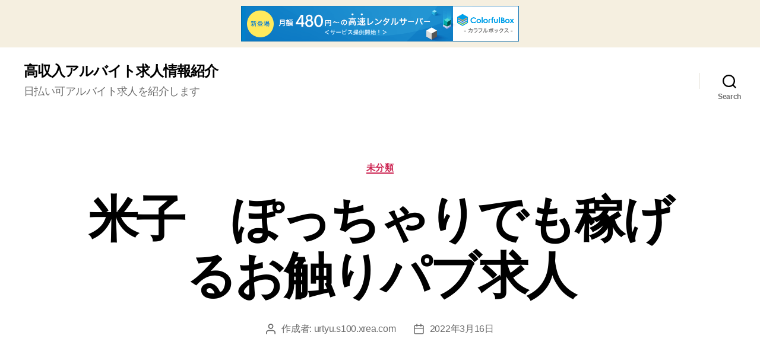

--- FILE ---
content_type: text/html; charset=UTF-8
request_url: http://urtyu.s100.xrea.com/?p=952
body_size: 12466
content:
<!DOCTYPE html>

<html class="no-js" lang="ja">

	<head>

		<meta charset="UTF-8">
		<meta name="viewport" content="width=device-width, initial-scale=1.0" >

		<link rel="profile" href="https://gmpg.org/xfn/11">

		<title>米子　ぽっちゃりでも稼げるお触りパブ求人 &#8211; 高収入アルバイト求人情報紹介</title>
<meta name='robots' content='max-image-preview:large' />
<link rel="alternate" type="application/rss+xml" title="高収入アルバイト求人情報紹介 &raquo; フィード" href="http://urtyu.s100.xrea.com/?feed=rss2" />
<link rel="alternate" type="application/rss+xml" title="高収入アルバイト求人情報紹介 &raquo; コメントフィード" href="http://urtyu.s100.xrea.com/?feed=comments-rss2" />
<script>
window._wpemojiSettings = {"baseUrl":"https:\/\/s.w.org\/images\/core\/emoji\/15.0.3\/72x72\/","ext":".png","svgUrl":"https:\/\/s.w.org\/images\/core\/emoji\/15.0.3\/svg\/","svgExt":".svg","source":{"concatemoji":"http:\/\/urtyu.s100.xrea.com\/wp-includes\/js\/wp-emoji-release.min.js?ver=6.5.7"}};
/*! This file is auto-generated */
!function(i,n){var o,s,e;function c(e){try{var t={supportTests:e,timestamp:(new Date).valueOf()};sessionStorage.setItem(o,JSON.stringify(t))}catch(e){}}function p(e,t,n){e.clearRect(0,0,e.canvas.width,e.canvas.height),e.fillText(t,0,0);var t=new Uint32Array(e.getImageData(0,0,e.canvas.width,e.canvas.height).data),r=(e.clearRect(0,0,e.canvas.width,e.canvas.height),e.fillText(n,0,0),new Uint32Array(e.getImageData(0,0,e.canvas.width,e.canvas.height).data));return t.every(function(e,t){return e===r[t]})}function u(e,t,n){switch(t){case"flag":return n(e,"\ud83c\udff3\ufe0f\u200d\u26a7\ufe0f","\ud83c\udff3\ufe0f\u200b\u26a7\ufe0f")?!1:!n(e,"\ud83c\uddfa\ud83c\uddf3","\ud83c\uddfa\u200b\ud83c\uddf3")&&!n(e,"\ud83c\udff4\udb40\udc67\udb40\udc62\udb40\udc65\udb40\udc6e\udb40\udc67\udb40\udc7f","\ud83c\udff4\u200b\udb40\udc67\u200b\udb40\udc62\u200b\udb40\udc65\u200b\udb40\udc6e\u200b\udb40\udc67\u200b\udb40\udc7f");case"emoji":return!n(e,"\ud83d\udc26\u200d\u2b1b","\ud83d\udc26\u200b\u2b1b")}return!1}function f(e,t,n){var r="undefined"!=typeof WorkerGlobalScope&&self instanceof WorkerGlobalScope?new OffscreenCanvas(300,150):i.createElement("canvas"),a=r.getContext("2d",{willReadFrequently:!0}),o=(a.textBaseline="top",a.font="600 32px Arial",{});return e.forEach(function(e){o[e]=t(a,e,n)}),o}function t(e){var t=i.createElement("script");t.src=e,t.defer=!0,i.head.appendChild(t)}"undefined"!=typeof Promise&&(o="wpEmojiSettingsSupports",s=["flag","emoji"],n.supports={everything:!0,everythingExceptFlag:!0},e=new Promise(function(e){i.addEventListener("DOMContentLoaded",e,{once:!0})}),new Promise(function(t){var n=function(){try{var e=JSON.parse(sessionStorage.getItem(o));if("object"==typeof e&&"number"==typeof e.timestamp&&(new Date).valueOf()<e.timestamp+604800&&"object"==typeof e.supportTests)return e.supportTests}catch(e){}return null}();if(!n){if("undefined"!=typeof Worker&&"undefined"!=typeof OffscreenCanvas&&"undefined"!=typeof URL&&URL.createObjectURL&&"undefined"!=typeof Blob)try{var e="postMessage("+f.toString()+"("+[JSON.stringify(s),u.toString(),p.toString()].join(",")+"));",r=new Blob([e],{type:"text/javascript"}),a=new Worker(URL.createObjectURL(r),{name:"wpTestEmojiSupports"});return void(a.onmessage=function(e){c(n=e.data),a.terminate(),t(n)})}catch(e){}c(n=f(s,u,p))}t(n)}).then(function(e){for(var t in e)n.supports[t]=e[t],n.supports.everything=n.supports.everything&&n.supports[t],"flag"!==t&&(n.supports.everythingExceptFlag=n.supports.everythingExceptFlag&&n.supports[t]);n.supports.everythingExceptFlag=n.supports.everythingExceptFlag&&!n.supports.flag,n.DOMReady=!1,n.readyCallback=function(){n.DOMReady=!0}}).then(function(){return e}).then(function(){var e;n.supports.everything||(n.readyCallback(),(e=n.source||{}).concatemoji?t(e.concatemoji):e.wpemoji&&e.twemoji&&(t(e.twemoji),t(e.wpemoji)))}))}((window,document),window._wpemojiSettings);
</script>
<style id='wp-emoji-styles-inline-css'>

	img.wp-smiley, img.emoji {
		display: inline !important;
		border: none !important;
		box-shadow: none !important;
		height: 1em !important;
		width: 1em !important;
		margin: 0 0.07em !important;
		vertical-align: -0.1em !important;
		background: none !important;
		padding: 0 !important;
	}
</style>
<link rel='stylesheet' id='wp-block-library-css' href='http://urtyu.s100.xrea.com/wp-includes/css/dist/block-library/style.min.css?ver=6.5.7' media='all' />
<style id='classic-theme-styles-inline-css'>
/*! This file is auto-generated */
.wp-block-button__link{color:#fff;background-color:#32373c;border-radius:9999px;box-shadow:none;text-decoration:none;padding:calc(.667em + 2px) calc(1.333em + 2px);font-size:1.125em}.wp-block-file__button{background:#32373c;color:#fff;text-decoration:none}
</style>
<style id='global-styles-inline-css'>
body{--wp--preset--color--black: #000000;--wp--preset--color--cyan-bluish-gray: #abb8c3;--wp--preset--color--white: #ffffff;--wp--preset--color--pale-pink: #f78da7;--wp--preset--color--vivid-red: #cf2e2e;--wp--preset--color--luminous-vivid-orange: #ff6900;--wp--preset--color--luminous-vivid-amber: #fcb900;--wp--preset--color--light-green-cyan: #7bdcb5;--wp--preset--color--vivid-green-cyan: #00d084;--wp--preset--color--pale-cyan-blue: #8ed1fc;--wp--preset--color--vivid-cyan-blue: #0693e3;--wp--preset--color--vivid-purple: #9b51e0;--wp--preset--color--accent: #cd2653;--wp--preset--color--primary: #000000;--wp--preset--color--secondary: #6d6d6d;--wp--preset--color--subtle-background: #dcd7ca;--wp--preset--color--background: #f5efe0;--wp--preset--gradient--vivid-cyan-blue-to-vivid-purple: linear-gradient(135deg,rgba(6,147,227,1) 0%,rgb(155,81,224) 100%);--wp--preset--gradient--light-green-cyan-to-vivid-green-cyan: linear-gradient(135deg,rgb(122,220,180) 0%,rgb(0,208,130) 100%);--wp--preset--gradient--luminous-vivid-amber-to-luminous-vivid-orange: linear-gradient(135deg,rgba(252,185,0,1) 0%,rgba(255,105,0,1) 100%);--wp--preset--gradient--luminous-vivid-orange-to-vivid-red: linear-gradient(135deg,rgba(255,105,0,1) 0%,rgb(207,46,46) 100%);--wp--preset--gradient--very-light-gray-to-cyan-bluish-gray: linear-gradient(135deg,rgb(238,238,238) 0%,rgb(169,184,195) 100%);--wp--preset--gradient--cool-to-warm-spectrum: linear-gradient(135deg,rgb(74,234,220) 0%,rgb(151,120,209) 20%,rgb(207,42,186) 40%,rgb(238,44,130) 60%,rgb(251,105,98) 80%,rgb(254,248,76) 100%);--wp--preset--gradient--blush-light-purple: linear-gradient(135deg,rgb(255,206,236) 0%,rgb(152,150,240) 100%);--wp--preset--gradient--blush-bordeaux: linear-gradient(135deg,rgb(254,205,165) 0%,rgb(254,45,45) 50%,rgb(107,0,62) 100%);--wp--preset--gradient--luminous-dusk: linear-gradient(135deg,rgb(255,203,112) 0%,rgb(199,81,192) 50%,rgb(65,88,208) 100%);--wp--preset--gradient--pale-ocean: linear-gradient(135deg,rgb(255,245,203) 0%,rgb(182,227,212) 50%,rgb(51,167,181) 100%);--wp--preset--gradient--electric-grass: linear-gradient(135deg,rgb(202,248,128) 0%,rgb(113,206,126) 100%);--wp--preset--gradient--midnight: linear-gradient(135deg,rgb(2,3,129) 0%,rgb(40,116,252) 100%);--wp--preset--font-size--small: 18px;--wp--preset--font-size--medium: 20px;--wp--preset--font-size--large: 26.25px;--wp--preset--font-size--x-large: 42px;--wp--preset--font-size--normal: 21px;--wp--preset--font-size--larger: 32px;--wp--preset--spacing--20: 0.44rem;--wp--preset--spacing--30: 0.67rem;--wp--preset--spacing--40: 1rem;--wp--preset--spacing--50: 1.5rem;--wp--preset--spacing--60: 2.25rem;--wp--preset--spacing--70: 3.38rem;--wp--preset--spacing--80: 5.06rem;--wp--preset--shadow--natural: 6px 6px 9px rgba(0, 0, 0, 0.2);--wp--preset--shadow--deep: 12px 12px 50px rgba(0, 0, 0, 0.4);--wp--preset--shadow--sharp: 6px 6px 0px rgba(0, 0, 0, 0.2);--wp--preset--shadow--outlined: 6px 6px 0px -3px rgba(255, 255, 255, 1), 6px 6px rgba(0, 0, 0, 1);--wp--preset--shadow--crisp: 6px 6px 0px rgba(0, 0, 0, 1);}:where(.is-layout-flex){gap: 0.5em;}:where(.is-layout-grid){gap: 0.5em;}body .is-layout-flex{display: flex;}body .is-layout-flex{flex-wrap: wrap;align-items: center;}body .is-layout-flex > *{margin: 0;}body .is-layout-grid{display: grid;}body .is-layout-grid > *{margin: 0;}:where(.wp-block-columns.is-layout-flex){gap: 2em;}:where(.wp-block-columns.is-layout-grid){gap: 2em;}:where(.wp-block-post-template.is-layout-flex){gap: 1.25em;}:where(.wp-block-post-template.is-layout-grid){gap: 1.25em;}.has-black-color{color: var(--wp--preset--color--black) !important;}.has-cyan-bluish-gray-color{color: var(--wp--preset--color--cyan-bluish-gray) !important;}.has-white-color{color: var(--wp--preset--color--white) !important;}.has-pale-pink-color{color: var(--wp--preset--color--pale-pink) !important;}.has-vivid-red-color{color: var(--wp--preset--color--vivid-red) !important;}.has-luminous-vivid-orange-color{color: var(--wp--preset--color--luminous-vivid-orange) !important;}.has-luminous-vivid-amber-color{color: var(--wp--preset--color--luminous-vivid-amber) !important;}.has-light-green-cyan-color{color: var(--wp--preset--color--light-green-cyan) !important;}.has-vivid-green-cyan-color{color: var(--wp--preset--color--vivid-green-cyan) !important;}.has-pale-cyan-blue-color{color: var(--wp--preset--color--pale-cyan-blue) !important;}.has-vivid-cyan-blue-color{color: var(--wp--preset--color--vivid-cyan-blue) !important;}.has-vivid-purple-color{color: var(--wp--preset--color--vivid-purple) !important;}.has-black-background-color{background-color: var(--wp--preset--color--black) !important;}.has-cyan-bluish-gray-background-color{background-color: var(--wp--preset--color--cyan-bluish-gray) !important;}.has-white-background-color{background-color: var(--wp--preset--color--white) !important;}.has-pale-pink-background-color{background-color: var(--wp--preset--color--pale-pink) !important;}.has-vivid-red-background-color{background-color: var(--wp--preset--color--vivid-red) !important;}.has-luminous-vivid-orange-background-color{background-color: var(--wp--preset--color--luminous-vivid-orange) !important;}.has-luminous-vivid-amber-background-color{background-color: var(--wp--preset--color--luminous-vivid-amber) !important;}.has-light-green-cyan-background-color{background-color: var(--wp--preset--color--light-green-cyan) !important;}.has-vivid-green-cyan-background-color{background-color: var(--wp--preset--color--vivid-green-cyan) !important;}.has-pale-cyan-blue-background-color{background-color: var(--wp--preset--color--pale-cyan-blue) !important;}.has-vivid-cyan-blue-background-color{background-color: var(--wp--preset--color--vivid-cyan-blue) !important;}.has-vivid-purple-background-color{background-color: var(--wp--preset--color--vivid-purple) !important;}.has-black-border-color{border-color: var(--wp--preset--color--black) !important;}.has-cyan-bluish-gray-border-color{border-color: var(--wp--preset--color--cyan-bluish-gray) !important;}.has-white-border-color{border-color: var(--wp--preset--color--white) !important;}.has-pale-pink-border-color{border-color: var(--wp--preset--color--pale-pink) !important;}.has-vivid-red-border-color{border-color: var(--wp--preset--color--vivid-red) !important;}.has-luminous-vivid-orange-border-color{border-color: var(--wp--preset--color--luminous-vivid-orange) !important;}.has-luminous-vivid-amber-border-color{border-color: var(--wp--preset--color--luminous-vivid-amber) !important;}.has-light-green-cyan-border-color{border-color: var(--wp--preset--color--light-green-cyan) !important;}.has-vivid-green-cyan-border-color{border-color: var(--wp--preset--color--vivid-green-cyan) !important;}.has-pale-cyan-blue-border-color{border-color: var(--wp--preset--color--pale-cyan-blue) !important;}.has-vivid-cyan-blue-border-color{border-color: var(--wp--preset--color--vivid-cyan-blue) !important;}.has-vivid-purple-border-color{border-color: var(--wp--preset--color--vivid-purple) !important;}.has-vivid-cyan-blue-to-vivid-purple-gradient-background{background: var(--wp--preset--gradient--vivid-cyan-blue-to-vivid-purple) !important;}.has-light-green-cyan-to-vivid-green-cyan-gradient-background{background: var(--wp--preset--gradient--light-green-cyan-to-vivid-green-cyan) !important;}.has-luminous-vivid-amber-to-luminous-vivid-orange-gradient-background{background: var(--wp--preset--gradient--luminous-vivid-amber-to-luminous-vivid-orange) !important;}.has-luminous-vivid-orange-to-vivid-red-gradient-background{background: var(--wp--preset--gradient--luminous-vivid-orange-to-vivid-red) !important;}.has-very-light-gray-to-cyan-bluish-gray-gradient-background{background: var(--wp--preset--gradient--very-light-gray-to-cyan-bluish-gray) !important;}.has-cool-to-warm-spectrum-gradient-background{background: var(--wp--preset--gradient--cool-to-warm-spectrum) !important;}.has-blush-light-purple-gradient-background{background: var(--wp--preset--gradient--blush-light-purple) !important;}.has-blush-bordeaux-gradient-background{background: var(--wp--preset--gradient--blush-bordeaux) !important;}.has-luminous-dusk-gradient-background{background: var(--wp--preset--gradient--luminous-dusk) !important;}.has-pale-ocean-gradient-background{background: var(--wp--preset--gradient--pale-ocean) !important;}.has-electric-grass-gradient-background{background: var(--wp--preset--gradient--electric-grass) !important;}.has-midnight-gradient-background{background: var(--wp--preset--gradient--midnight) !important;}.has-small-font-size{font-size: var(--wp--preset--font-size--small) !important;}.has-medium-font-size{font-size: var(--wp--preset--font-size--medium) !important;}.has-large-font-size{font-size: var(--wp--preset--font-size--large) !important;}.has-x-large-font-size{font-size: var(--wp--preset--font-size--x-large) !important;}
.wp-block-navigation a:where(:not(.wp-element-button)){color: inherit;}
:where(.wp-block-post-template.is-layout-flex){gap: 1.25em;}:where(.wp-block-post-template.is-layout-grid){gap: 1.25em;}
:where(.wp-block-columns.is-layout-flex){gap: 2em;}:where(.wp-block-columns.is-layout-grid){gap: 2em;}
.wp-block-pullquote{font-size: 1.5em;line-height: 1.6;}
</style>
<link rel='stylesheet' id='twentytwenty-style-css' href='http://urtyu.s100.xrea.com/wp-content/themes/twentytwenty/style.css?ver=1.6' media='all' />
<style id='twentytwenty-style-inline-css'>
.color-accent,.color-accent-hover:hover,.color-accent-hover:focus,:root .has-accent-color,.has-drop-cap:not(:focus):first-letter,.wp-block-button.is-style-outline,a { color: #cd2653; }blockquote,.border-color-accent,.border-color-accent-hover:hover,.border-color-accent-hover:focus { border-color: #cd2653; }button,.button,.faux-button,.wp-block-button__link,.wp-block-file .wp-block-file__button,input[type="button"],input[type="reset"],input[type="submit"],.bg-accent,.bg-accent-hover:hover,.bg-accent-hover:focus,:root .has-accent-background-color,.comment-reply-link { background-color: #cd2653; }.fill-children-accent,.fill-children-accent * { fill: #cd2653; }body,.entry-title a,:root .has-primary-color { color: #000000; }:root .has-primary-background-color { background-color: #000000; }cite,figcaption,.wp-caption-text,.post-meta,.entry-content .wp-block-archives li,.entry-content .wp-block-categories li,.entry-content .wp-block-latest-posts li,.wp-block-latest-comments__comment-date,.wp-block-latest-posts__post-date,.wp-block-embed figcaption,.wp-block-image figcaption,.wp-block-pullquote cite,.comment-metadata,.comment-respond .comment-notes,.comment-respond .logged-in-as,.pagination .dots,.entry-content hr:not(.has-background),hr.styled-separator,:root .has-secondary-color { color: #6d6d6d; }:root .has-secondary-background-color { background-color: #6d6d6d; }pre,fieldset,input,textarea,table,table *,hr { border-color: #dcd7ca; }caption,code,code,kbd,samp,.wp-block-table.is-style-stripes tbody tr:nth-child(odd),:root .has-subtle-background-background-color { background-color: #dcd7ca; }.wp-block-table.is-style-stripes { border-bottom-color: #dcd7ca; }.wp-block-latest-posts.is-grid li { border-top-color: #dcd7ca; }:root .has-subtle-background-color { color: #dcd7ca; }body:not(.overlay-header) .primary-menu > li > a,body:not(.overlay-header) .primary-menu > li > .icon,.modal-menu a,.footer-menu a, .footer-widgets a,#site-footer .wp-block-button.is-style-outline,.wp-block-pullquote:before,.singular:not(.overlay-header) .entry-header a,.archive-header a,.header-footer-group .color-accent,.header-footer-group .color-accent-hover:hover { color: #cd2653; }.social-icons a,#site-footer button:not(.toggle),#site-footer .button,#site-footer .faux-button,#site-footer .wp-block-button__link,#site-footer .wp-block-file__button,#site-footer input[type="button"],#site-footer input[type="reset"],#site-footer input[type="submit"] { background-color: #cd2653; }.header-footer-group,body:not(.overlay-header) #site-header .toggle,.menu-modal .toggle { color: #000000; }body:not(.overlay-header) .primary-menu ul { background-color: #000000; }body:not(.overlay-header) .primary-menu > li > ul:after { border-bottom-color: #000000; }body:not(.overlay-header) .primary-menu ul ul:after { border-left-color: #000000; }.site-description,body:not(.overlay-header) .toggle-inner .toggle-text,.widget .post-date,.widget .rss-date,.widget_archive li,.widget_categories li,.widget cite,.widget_pages li,.widget_meta li,.widget_nav_menu li,.powered-by-wordpress,.to-the-top,.singular .entry-header .post-meta,.singular:not(.overlay-header) .entry-header .post-meta a { color: #6d6d6d; }.header-footer-group pre,.header-footer-group fieldset,.header-footer-group input,.header-footer-group textarea,.header-footer-group table,.header-footer-group table *,.footer-nav-widgets-wrapper,#site-footer,.menu-modal nav *,.footer-widgets-outer-wrapper,.footer-top { border-color: #dcd7ca; }.header-footer-group table caption,body:not(.overlay-header) .header-inner .toggle-wrapper::before { background-color: #dcd7ca; }
body,input,textarea,button,.button,.faux-button,.wp-block-button__link,.wp-block-file__button,.has-drop-cap:not(:focus)::first-letter,.has-drop-cap:not(:focus)::first-letter,.entry-content .wp-block-archives,.entry-content .wp-block-categories,.entry-content .wp-block-cover-image,.entry-content .wp-block-latest-comments,.entry-content .wp-block-latest-posts,.entry-content .wp-block-pullquote,.entry-content .wp-block-quote.is-large,.entry-content .wp-block-quote.is-style-large,.entry-content .wp-block-archives *,.entry-content .wp-block-categories *,.entry-content .wp-block-latest-posts *,.entry-content .wp-block-latest-comments *,.entry-content p,.entry-content ol,.entry-content ul,.entry-content dl,.entry-content dt,.entry-content cite,.entry-content figcaption,.entry-content .wp-caption-text,.comment-content p,.comment-content ol,.comment-content ul,.comment-content dl,.comment-content dt,.comment-content cite,.comment-content figcaption,.comment-content .wp-caption-text,.widget_text p,.widget_text ol,.widget_text ul,.widget_text dl,.widget_text dt,.widget-content .rssSummary,.widget-content cite,.widget-content figcaption,.widget-content .wp-caption-text { font-family: sans-serif; }
</style>
<link rel='stylesheet' id='twentytwenty-print-style-css' href='http://urtyu.s100.xrea.com/wp-content/themes/twentytwenty/print.css?ver=1.6' media='print' />
<script src="http://urtyu.s100.xrea.com/wp-content/themes/twentytwenty/assets/js/index.js?ver=1.6" id="twentytwenty-js-js" async></script>
<link rel="https://api.w.org/" href="http://urtyu.s100.xrea.com/index.php?rest_route=/" /><link rel="alternate" type="application/json" href="http://urtyu.s100.xrea.com/index.php?rest_route=/wp/v2/posts/952" /><link rel="EditURI" type="application/rsd+xml" title="RSD" href="http://urtyu.s100.xrea.com/xmlrpc.php?rsd" />
<meta name="generator" content="WordPress 6.5.7" />
<link rel="canonical" href="http://urtyu.s100.xrea.com/?p=952" />
<link rel='shortlink' href='http://urtyu.s100.xrea.com/?p=952' />
<link rel="alternate" type="application/json+oembed" href="http://urtyu.s100.xrea.com/index.php?rest_route=%2Foembed%2F1.0%2Fembed&#038;url=http%3A%2F%2Furtyu.s100.xrea.com%2F%3Fp%3D952" />
<link rel="alternate" type="text/xml+oembed" href="http://urtyu.s100.xrea.com/index.php?rest_route=%2Foembed%2F1.0%2Fembed&#038;url=http%3A%2F%2Furtyu.s100.xrea.com%2F%3Fp%3D952&#038;format=xml" />
	<script>document.documentElement.className = document.documentElement.className.replace( 'no-js', 'js' );</script>
	
	
<script type="text/javascript" charset="UTF-8" src="//cache1.value-domain.com/xrea_header.js" async="async"></script>
</head>

	<body class="post-template-default single single-post postid-952 single-format-standard wp-embed-responsive singular enable-search-modal missing-post-thumbnail has-single-pagination showing-comments show-avatars footer-top-visible">

		<a class="skip-link screen-reader-text" href="#site-content">コンテンツへスキップ</a>
		<header id="site-header" class="header-footer-group" role="banner">

			<div class="header-inner section-inner">

				<div class="header-titles-wrapper">

					
						<button class="toggle search-toggle mobile-search-toggle" data-toggle-target=".search-modal" data-toggle-body-class="showing-search-modal" data-set-focus=".search-modal .search-field" aria-expanded="false">
							<span class="toggle-inner">
								<span class="toggle-icon">
									<svg class="svg-icon" aria-hidden="true" role="img" focusable="false" xmlns="http://www.w3.org/2000/svg" width="23" height="23" viewBox="0 0 23 23"><path d="M38.710696,48.0601792 L43,52.3494831 L41.3494831,54 L37.0601792,49.710696 C35.2632422,51.1481185 32.9839107,52.0076499 30.5038249,52.0076499 C24.7027226,52.0076499 20,47.3049272 20,41.5038249 C20,35.7027226 24.7027226,31 30.5038249,31 C36.3049272,31 41.0076499,35.7027226 41.0076499,41.5038249 C41.0076499,43.9839107 40.1481185,46.2632422 38.710696,48.0601792 Z M36.3875844,47.1716785 C37.8030221,45.7026647 38.6734666,43.7048964 38.6734666,41.5038249 C38.6734666,36.9918565 35.0157934,33.3341833 30.5038249,33.3341833 C25.9918565,33.3341833 22.3341833,36.9918565 22.3341833,41.5038249 C22.3341833,46.0157934 25.9918565,49.6734666 30.5038249,49.6734666 C32.7048964,49.6734666 34.7026647,48.8030221 36.1716785,47.3875844 C36.2023931,47.347638 36.2360451,47.3092237 36.2726343,47.2726343 C36.3092237,47.2360451 36.347638,47.2023931 36.3875844,47.1716785 Z" transform="translate(-20 -31)" /></svg>								</span>
								<span class="toggle-text">Search</span>
							</span>
						</button><!-- .search-toggle -->

					
					<div class="header-titles">

						<div class="site-title faux-heading"><a href="http://urtyu.s100.xrea.com/">高収入アルバイト求人情報紹介</a></div><div class="site-description">日払い可アルバイト求人を紹介します</div><!-- .site-description -->
					</div><!-- .header-titles -->

					<button class="toggle nav-toggle mobile-nav-toggle" data-toggle-target=".menu-modal"  data-toggle-body-class="showing-menu-modal" aria-expanded="false" data-set-focus=".close-nav-toggle">
						<span class="toggle-inner">
							<span class="toggle-icon">
								<svg class="svg-icon" aria-hidden="true" role="img" focusable="false" xmlns="http://www.w3.org/2000/svg" width="26" height="7" viewBox="0 0 26 7"><path fill-rule="evenodd" d="M332.5,45 C330.567003,45 329,43.4329966 329,41.5 C329,39.5670034 330.567003,38 332.5,38 C334.432997,38 336,39.5670034 336,41.5 C336,43.4329966 334.432997,45 332.5,45 Z M342,45 C340.067003,45 338.5,43.4329966 338.5,41.5 C338.5,39.5670034 340.067003,38 342,38 C343.932997,38 345.5,39.5670034 345.5,41.5 C345.5,43.4329966 343.932997,45 342,45 Z M351.5,45 C349.567003,45 348,43.4329966 348,41.5 C348,39.5670034 349.567003,38 351.5,38 C353.432997,38 355,39.5670034 355,41.5 C355,43.4329966 353.432997,45 351.5,45 Z" transform="translate(-329 -38)" /></svg>							</span>
							<span class="toggle-text">メニュー</span>
						</span>
					</button><!-- .nav-toggle -->

				</div><!-- .header-titles-wrapper -->

				<div class="header-navigation-wrapper">

					
							<nav class="primary-menu-wrapper" aria-label="Horizontal" role="navigation">

								<ul class="primary-menu reset-list-style">

								
								</ul>

							</nav><!-- .primary-menu-wrapper -->

						
						<div class="header-toggles hide-no-js">

						
							<div class="toggle-wrapper search-toggle-wrapper">

								<button class="toggle search-toggle desktop-search-toggle" data-toggle-target=".search-modal" data-toggle-body-class="showing-search-modal" data-set-focus=".search-modal .search-field" aria-expanded="false">
									<span class="toggle-inner">
										<svg class="svg-icon" aria-hidden="true" role="img" focusable="false" xmlns="http://www.w3.org/2000/svg" width="23" height="23" viewBox="0 0 23 23"><path d="M38.710696,48.0601792 L43,52.3494831 L41.3494831,54 L37.0601792,49.710696 C35.2632422,51.1481185 32.9839107,52.0076499 30.5038249,52.0076499 C24.7027226,52.0076499 20,47.3049272 20,41.5038249 C20,35.7027226 24.7027226,31 30.5038249,31 C36.3049272,31 41.0076499,35.7027226 41.0076499,41.5038249 C41.0076499,43.9839107 40.1481185,46.2632422 38.710696,48.0601792 Z M36.3875844,47.1716785 C37.8030221,45.7026647 38.6734666,43.7048964 38.6734666,41.5038249 C38.6734666,36.9918565 35.0157934,33.3341833 30.5038249,33.3341833 C25.9918565,33.3341833 22.3341833,36.9918565 22.3341833,41.5038249 C22.3341833,46.0157934 25.9918565,49.6734666 30.5038249,49.6734666 C32.7048964,49.6734666 34.7026647,48.8030221 36.1716785,47.3875844 C36.2023931,47.347638 36.2360451,47.3092237 36.2726343,47.2726343 C36.3092237,47.2360451 36.347638,47.2023931 36.3875844,47.1716785 Z" transform="translate(-20 -31)" /></svg>										<span class="toggle-text">Search</span>
									</span>
								</button><!-- .search-toggle -->

							</div>

							
						</div><!-- .header-toggles -->
						
				</div><!-- .header-navigation-wrapper -->

			</div><!-- .header-inner -->

			<div class="search-modal cover-modal header-footer-group" data-modal-target-string=".search-modal">

	<div class="search-modal-inner modal-inner">

		<div class="section-inner">

			<form role="search" aria-label="検索対象:" method="get" class="search-form" action="http://urtyu.s100.xrea.com/">
	<label for="search-form-1">
		<span class="screen-reader-text">検索対象:</span>
		<input type="search" id="search-form-1" class="search-field" placeholder="検索 &hellip;" value="" name="s" />
	</label>
	<input type="submit" class="search-submit" value="検索" />
</form>

			<button class="toggle search-untoggle close-search-toggle fill-children-current-color" data-toggle-target=".search-modal" data-toggle-body-class="showing-search-modal" data-set-focus=".search-modal .search-field" aria-expanded="false">
				<span class="screen-reader-text">検索を閉じる</span>
				<svg class="svg-icon" aria-hidden="true" role="img" focusable="false" xmlns="http://www.w3.org/2000/svg" width="16" height="16" viewBox="0 0 16 16"><polygon fill="" fill-rule="evenodd" points="6.852 7.649 .399 1.195 1.445 .149 7.899 6.602 14.352 .149 15.399 1.195 8.945 7.649 15.399 14.102 14.352 15.149 7.899 8.695 1.445 15.149 .399 14.102" /></svg>			</button><!-- .search-toggle -->

		</div><!-- .section-inner -->

	</div><!-- .search-modal-inner -->

</div><!-- .menu-modal -->

		</header><!-- #site-header -->

		
<div class="menu-modal cover-modal header-footer-group" data-modal-target-string=".menu-modal">

	<div class="menu-modal-inner modal-inner">

		<div class="menu-wrapper section-inner">

			<div class="menu-top">

				<button class="toggle close-nav-toggle fill-children-current-color" data-toggle-target=".menu-modal" data-toggle-body-class="showing-menu-modal" aria-expanded="false" data-set-focus=".menu-modal">
					<span class="toggle-text">メニューを閉じる</span>
					<svg class="svg-icon" aria-hidden="true" role="img" focusable="false" xmlns="http://www.w3.org/2000/svg" width="16" height="16" viewBox="0 0 16 16"><polygon fill="" fill-rule="evenodd" points="6.852 7.649 .399 1.195 1.445 .149 7.899 6.602 14.352 .149 15.399 1.195 8.945 7.649 15.399 14.102 14.352 15.149 7.899 8.695 1.445 15.149 .399 14.102" /></svg>				</button><!-- .nav-toggle -->

				
					<nav class="mobile-menu" aria-label="Mobile" role="navigation">

						<ul class="modal-menu reset-list-style">

						
						</ul>

					</nav>

					
			</div><!-- .menu-top -->

			<div class="menu-bottom">

				
			</div><!-- .menu-bottom -->

		</div><!-- .menu-wrapper -->

	</div><!-- .menu-modal-inner -->

</div><!-- .menu-modal -->

<main id="site-content" role="main">

	
<article class="post-952 post type-post status-publish format-standard hentry category-uncategorized" id="post-952">

	
<header class="entry-header has-text-align-center header-footer-group">

	<div class="entry-header-inner section-inner medium">

		
			<div class="entry-categories">
				<span class="screen-reader-text">カテゴリー</span>
				<div class="entry-categories-inner">
					<a href="http://urtyu.s100.xrea.com/?cat=1" rel="category">未分類</a>				</div><!-- .entry-categories-inner -->
			</div><!-- .entry-categories -->

			<h1 class="entry-title">米子　ぽっちゃりでも稼げるお触りパブ求人</h1>
		<div class="post-meta-wrapper post-meta-single post-meta-single-top">

			<ul class="post-meta">

									<li class="post-author meta-wrapper">
						<span class="meta-icon">
							<span class="screen-reader-text">投稿者</span>
							<svg class="svg-icon" aria-hidden="true" role="img" focusable="false" xmlns="http://www.w3.org/2000/svg" width="18" height="20" viewBox="0 0 18 20"><path fill="" d="M18,19 C18,19.5522847 17.5522847,20 17,20 C16.4477153,20 16,19.5522847 16,19 L16,17 C16,15.3431458 14.6568542,14 13,14 L5,14 C3.34314575,14 2,15.3431458 2,17 L2,19 C2,19.5522847 1.55228475,20 1,20 C0.44771525,20 0,19.5522847 0,19 L0,17 C0,14.2385763 2.23857625,12 5,12 L13,12 C15.7614237,12 18,14.2385763 18,17 L18,19 Z M9,10 C6.23857625,10 4,7.76142375 4,5 C4,2.23857625 6.23857625,0 9,0 C11.7614237,0 14,2.23857625 14,5 C14,7.76142375 11.7614237,10 9,10 Z M9,8 C10.6568542,8 12,6.65685425 12,5 C12,3.34314575 10.6568542,2 9,2 C7.34314575,2 6,3.34314575 6,5 C6,6.65685425 7.34314575,8 9,8 Z" /></svg>						</span>
						<span class="meta-text">
							作成者: <a href="http://urtyu.s100.xrea.com/?author=1">urtyu.s100.xrea.com</a>						</span>
					</li>
										<li class="post-date meta-wrapper">
						<span class="meta-icon">
							<span class="screen-reader-text">投稿日</span>
							<svg class="svg-icon" aria-hidden="true" role="img" focusable="false" xmlns="http://www.w3.org/2000/svg" width="18" height="19" viewBox="0 0 18 19"><path fill="" d="M4.60069444,4.09375 L3.25,4.09375 C2.47334957,4.09375 1.84375,4.72334957 1.84375,5.5 L1.84375,7.26736111 L16.15625,7.26736111 L16.15625,5.5 C16.15625,4.72334957 15.5266504,4.09375 14.75,4.09375 L13.3993056,4.09375 L13.3993056,4.55555556 C13.3993056,5.02154581 13.0215458,5.39930556 12.5555556,5.39930556 C12.0895653,5.39930556 11.7118056,5.02154581 11.7118056,4.55555556 L11.7118056,4.09375 L6.28819444,4.09375 L6.28819444,4.55555556 C6.28819444,5.02154581 5.9104347,5.39930556 5.44444444,5.39930556 C4.97845419,5.39930556 4.60069444,5.02154581 4.60069444,4.55555556 L4.60069444,4.09375 Z M6.28819444,2.40625 L11.7118056,2.40625 L11.7118056,1 C11.7118056,0.534009742 12.0895653,0.15625 12.5555556,0.15625 C13.0215458,0.15625 13.3993056,0.534009742 13.3993056,1 L13.3993056,2.40625 L14.75,2.40625 C16.4586309,2.40625 17.84375,3.79136906 17.84375,5.5 L17.84375,15.875 C17.84375,17.5836309 16.4586309,18.96875 14.75,18.96875 L3.25,18.96875 C1.54136906,18.96875 0.15625,17.5836309 0.15625,15.875 L0.15625,5.5 C0.15625,3.79136906 1.54136906,2.40625 3.25,2.40625 L4.60069444,2.40625 L4.60069444,1 C4.60069444,0.534009742 4.97845419,0.15625 5.44444444,0.15625 C5.9104347,0.15625 6.28819444,0.534009742 6.28819444,1 L6.28819444,2.40625 Z M1.84375,8.95486111 L1.84375,15.875 C1.84375,16.6516504 2.47334957,17.28125 3.25,17.28125 L14.75,17.28125 C15.5266504,17.28125 16.15625,16.6516504 16.15625,15.875 L16.15625,8.95486111 L1.84375,8.95486111 Z" /></svg>						</span>
						<span class="meta-text">
							<a href="http://urtyu.s100.xrea.com/?p=952">2022年3月16日</a>
						</span>
					</li>
					
			</ul><!-- .post-meta -->

		</div><!-- .post-meta-wrapper -->

		
	</div><!-- .entry-header-inner -->

</header><!-- .entry-header -->

	<div class="post-inner thin ">

		<div class="entry-content">

			<p>脱風俗をを検討しているけどお金を沢山稼ぎたいなら、当ページに載せてる求人サイトへ！米子のイメクラで仕事をしてる鳥取の10代の女の子が風俗を卒業したいとしても、稼ぎたいから、簡単には退職出来ないと思います。<br />そんな病んでいる鳥取の20代の女の子は、当サイトに掲載してる夜の仕事求人サイトに登録して、一度全額日払い可で今すぐ稼ぐ事が可能な米子のいちゃキャバのコンパニオンや、米子のぽっちゃりでも稼げるお触りパブで一度コンパニオンのアルバイトをしていっぱいお金を稼ぎませんか？</p>
<div align="center"><a href="https://night-work.sakura.ne.jp/click/nightwork"><img decoding="async" src="https://night-work.sakura.ne.jp/button.jpg" width="280" height="52" border="0" /></a></div>
<p>時給が高額でいっぱいお金を稼げる米子のラウンジのホステスは条件が良いけど、30近いから雇ってくれないと思ってる鳥取の学生は、当サイトに載せてるアルバイト求人紹介サイトで、全額日払いOKで今すぐ稼ぐ事が出来る米子のお触りパブのキャストや、米子のぽっちゃりでも稼げるいちゃキャバでキャストのバイトをしてお金をいっぱい稼ぎませんか？キャバクラと比べると時給が高額なので風俗嬢は移籍してみませんか？</p>
<div align="center"><a href="https://night-work.sakura.ne.jp/click/nightwork"><img decoding="async" src="https://night-work.sakura.ne.jp/button.jpg" width="280" height="52" border="0" /></a></div>
<p>米子のホテヘルでは仕事をしたくない…という鳥取の稼ぎたい事情があるけど悩んでる鳥取の人は、試しに米子のぽっちゃりでも稼げるいちゃキャバのキャストのアルバイトや、日払いOKで、すぐにお金を稼ぐ事が可能な米子のお触りパブでアルバイトをしてお金を沢山稼ぎませんか？ニュークラブと比べると賃金が高額なので、多額の借金がある女性はチャレンジしてみてください。</p>
<div align="center"><a href="https://night-work.sakura.ne.jp/click/nightwork"><img decoding="async" src="https://night-work.sakura.ne.jp/button.jpg" width="280" height="52" border="0" /></a></div>
<p>給料が良くて沢山お金を稼げる米子の夜の仕事のコンパニオンのバイトを仲介して貰うなら、こちらに掲載してる女性向けアルバイト求人仲介サイトを利用して、ぽちゃ可の米子のお触りパブのホステスのバイトや、米子のぽっちゃりでも稼げるお触りパブで一度キャストのアルバイトをしてお金を沢山稼ぎませんか？↓に掲載してるナイトワーク求人情報サイトは、体験で働くだけでお祝い金を貰えるのでお勧めです♪</p>
<div align="center"><a href="https://night-work.sakura.ne.jp/click/nightwork"><img decoding="async" src="https://night-work.sakura.ne.jp/button.jpg" width="280" height="52" border="0" /></a></div>
<p>米子のSMクラブは賃金が高額ですけど、月経時は出勤出来ません。<br />でも、米子の日払いで、すぐにお金を稼げるお触りパブの店員の仕事や、米子のぽっちゃりでも稼げるお触りパブなら、生理（月経）が来ても、出勤してバイトが出来ます。<br />だから、いっぱいお金を稼ぎたい鳥取の風俗エステでバイトをしてる人は、、体験入店で米子のぽっちゃりでも稼げるお触りパブをしてませんか？</p>
<div align="center"><a href="https://night-work.sakura.ne.jp/click/nightwork"><img decoding="async" src="https://night-work.sakura.ne.jp/button.jpg" width="280" height="52" border="0" /></a></div>
<p><span id="more-952"></span></p>
<div align="center"><a href="https://night-work.sakura.ne.jp/click/nightwork"><img fetchpriority="high" decoding="async" src="https://night-work.sakura.ne.jp/click/nightwork_banner" width="300" height="250" border="0" /></a></div>
<p>40代以上でも採用される、40代以上歓迎の米子のお触りパブのホステスの仕事や、派遣キャバと比べるとお金を稼げる米子のお触りパブのホステスの仕事をやりたいけど、彼とか家族にバレないように給料が良い仕事を探してる鳥取の女の子は、アリバイ用のお店を用意してる米子のお触りパブで試しにキャストのアルバイトをして今すぐお金を稼ぎませんか？アリバイ用の架空の店舗を用意してるから知り合いに内緒で仕事が出来ますよ♪</p>
<div align="center"><a href="https://night-work.sakura.ne.jp/click/nightwork"><img decoding="async" src="https://night-work.sakura.ne.jp/button.jpg" width="280" height="52" border="0" /></a></div>
<p>米子の風俗に在籍するなら、無理でも好きな系統じゃない嫌いな系統のお客さんと二人きりにならないと仕事になりません。<br />米子のお触りパブも同様です。<br />ですけど、米子の性感エステと比較すれば大変ではありません。<br />ですので、一度試しに米子のぽっちゃりでも稼げるセクシーパブや、米子の日払い可で、今すぐお金を稼ぐ事が出来るお触りパブのキャストを始めませんか？稼ぎたいなら好みの系統じゃない嫌いなタイプの客でも耐えましょう！</p>
<div align="center"><a href="https://night-work.sakura.ne.jp/click/nightwork"><img decoding="async" src="https://night-work.sakura.ne.jp/button.jpg" width="280" height="52" border="0" /></a></div>
<p>出来るだけ自宅から遠く離れた場所で友人とか知り合いに秘密で時給が良いバイトをしたい女性は好条件の求人がある、お勧めのバイト求人紹介サイトに仲介して貰って、地元から遠く離れてるけどブスでも採用してくれる体験入店で、正式入店前に試しに働けるセクキャバのフロアレディの仕事や、ぽっちゃりでも稼げるお触りパブで一度ホステスのアルバイトをして今すぐお金を稼ぎませんか？地元から出来る限り離れてるなら、心配せずに安心してアルバイトが出来ますよね♪</p>
<div align="center"><a href="https://night-work.sakura.ne.jp/click/nightwork"><img decoding="async" src="https://night-work.sakura.ne.jp/button.jpg" width="280" height="52" border="0" /></a></div>
<p>連日大変だけど頑張ってファストフードの通常のアルバイトを継続しているなら、体入でお金が良くて沢山お金を稼げる米子の派遣キャバのコンパニオンのアルバイトだったり、米子のぽっちゃりでも稼げるお触りパブのコンパニオンを一度してませんか？</p>
<div align="center"><a href="https://night-work.sakura.ne.jp/click/nightwork"><img decoding="async" src="https://night-work.sakura.ne.jp/button.jpg" width="280" height="52" border="0" /></a></div>
<p>生理（月経）でも、出勤してバイトが出来る米子のセクキャバのフロアレディのアルバイトや、月経（生理）中でも、出勤して仕事が出来る米子のぽっちゃりでも稼げるお触りパブのホステスの仕事を副業でしたい米子の性感エステで稼いでる女の子は、当サイトに掲載してるナイトワーク求人情報サイトに参加して、体験で米子のぽっちゃりでも稼げるおっぱいパブの店員とか、米子のぽっちゃりOKのお触りパブのキャストの仕事やってみてください。</p>
<div align="center"><a href="https://night-work.sakura.ne.jp/click/nightwork"><img decoding="async" src="https://night-work.sakura.ne.jp/button.jpg" width="280" height="52" border="0" /></a></div>
<p><!--trackback:-->	</p>
<li><a href="http://bcvvw.s98.xrea.com/?p=409" target="_blank" rel="noopener">京都　コロナウィルスで緊急事態宣言営業してる年齢不問のデリヘル求人【京都府風俗求人サイト入口】</a></li>
<p><!--trackback:-->	</p>
<li><a href="http://pfhwpcrg.s334.xrea.com/?p=192" target="_blank" rel="noopener">栃木　ノルマ無し　お触りパブ求人</a></li>
<p><!--trackback:-->	</p>
<li><a href="http://gmkkj.s401.xrea.com/?p=382" target="_blank" rel="noopener">伊勢崎　知ってる人にバレずに出来る寮完備の風俗嬢募集の求人を紹介</a></li>
<p></p>
<li><a href="https://xn--ccke2i4a9j152qg65d.jpn.org/cabaretclub/1544/">錦糸町　送り有りの　キャバクラ求人</a></li>
<p></p>
<li><a href="https://xn--ccke2i4a9j152qg65d.jpn.org/soapland/5931/">今治　デブ可　ソープランド求人</a></li>
<p></p>

		</div><!-- .entry-content -->

	</div><!-- .post-inner -->

	<div class="section-inner">
		
	</div><!-- .section-inner -->

	
	<nav class="pagination-single section-inner" aria-label="投稿" role="navigation">

		<hr class="styled-separator is-style-wide" aria-hidden="true" />

		<div class="pagination-single-inner">

			
				<a class="previous-post" href="http://urtyu.s100.xrea.com/?p=950">
					<span class="arrow" aria-hidden="true">&larr;</span>
					<span class="title"><span class="title-inner">石川　キャバクラ求人　ノルマ無し</span></span>
				</a>

				
				<a class="next-post" href="http://urtyu.s100.xrea.com/?p=954">
					<span class="arrow" aria-hidden="true">&rarr;</span>
						<span class="title"><span class="title-inner">長野　熟女でも働けるセクキャバ求人</span></span>
				</a>
				
		</div><!-- .pagination-single-inner -->

		<hr class="styled-separator is-style-wide" aria-hidden="true" />

	</nav><!-- .pagination-single -->

	
</article><!-- .post -->

</main><!-- #site-content -->


	<div class="footer-nav-widgets-wrapper header-footer-group">

		<div class="footer-inner section-inner">

			
			
				<aside class="footer-widgets-outer-wrapper" role="complementary">

					<div class="footer-widgets-wrapper">

						
							<div class="footer-widgets column-one grid-item">
								
		<div class="widget widget_recent_entries"><div class="widget-content">
		<h2 class="widget-title subheading heading-size-3">最近の投稿</h2><nav aria-label="最近の投稿">
		<ul>
											<li>
					<a href="http://urtyu.s100.xrea.com/?p=5817">名古屋　ぽっちゃり体型可　フロアレディ求人</a>
									</li>
											<li>
					<a href="http://urtyu.s100.xrea.com/?p=5815">横浜　デブでも働けるスナック求人紹介</a>
									</li>
											<li>
					<a href="http://urtyu.s100.xrea.com/?p=5813">香川　手コキのプレイだけで稼げるオナクラ求人</a>
									</li>
											<li>
					<a href="http://urtyu.s100.xrea.com/?p=5811">愛知　マスターベーションを見てるだけで問題ないオナクラ求人</a>
									</li>
											<li>
					<a href="http://urtyu.s100.xrea.com/?p=5809">今すぐ働ける赤羽のレンタル彼女求人紹介</a>
									</li>
											<li>
					<a href="http://urtyu.s100.xrea.com/?p=5807">大宮　美人じゃなくても働けるお触りパブ求人紹介</a>
									</li>
											<li>
					<a href="http://urtyu.s100.xrea.com/?p=5805">豊橋　ハンドサービスの接客だけで良いオナクラ求人</a>
									</li>
											<li>
					<a href="http://urtyu.s100.xrea.com/?p=5803">越谷　ぽっちゃり体型でも働ける　デリヘル求人</a>
									</li>
											<li>
					<a href="http://urtyu.s100.xrea.com/?p=5801">デブでも働ける千種のセクシーパブ求人紹介</a>
									</li>
											<li>
					<a href="http://urtyu.s100.xrea.com/?p=5799">正式入店前に体入で働けるスナック求人紹介</a>
									</li>
											<li>
					<a href="http://urtyu.s100.xrea.com/?p=5797">デブでも働ける茅ヶ崎のリフレ求人紹介</a>
									</li>
											<li>
					<a href="http://urtyu.s100.xrea.com/?p=5795">おばさんでも働ける御徒町のイメクラ求人紹介</a>
									</li>
											<li>
					<a href="http://urtyu.s100.xrea.com/?p=5793">多摩　可愛くなくても問題ない夜のアルバイト求人</a>
									</li>
											<li>
					<a href="http://urtyu.s100.xrea.com/?p=5791">西宮　デブでも働けるニュークラブ求人紹介</a>
									</li>
											<li>
					<a href="http://urtyu.s100.xrea.com/?p=5789">正式入店前に試しに一度働ける体入歓迎のおっぱいパブ求人</a>
									</li>
											<li>
					<a href="http://urtyu.s100.xrea.com/?p=5787">池袋　おばさんでも時給が高額なセクシーパブ求人</a>
									</li>
											<li>
					<a href="http://urtyu.s100.xrea.com/?p=5785">おばさんでも働ける蕨のソープランド求人紹介</a>
									</li>
											<li>
					<a href="http://urtyu.s100.xrea.com/?p=5783">全額日払いで今すぐお金を稼ぐ事が出来る求人が斡旋料無しで探せる求人サイトを紹介</a>
									</li>
											<li>
					<a href="http://urtyu.s100.xrea.com/?p=5781">東京　手コキだけで問題ないオナクラ求人</a>
									</li>
											<li>
					<a href="http://urtyu.s100.xrea.com/?p=5779">三宮　ブス可　セクシーパブ求人</a>
									</li>
					</ul>

		</nav></div></div><div class="widget widget_archive"><div class="widget-content"><h2 class="widget-title subheading heading-size-3">アーカイブ</h2><nav aria-label="アーカイブ">
			<ul>
					<li><a href='http://urtyu.s100.xrea.com/?m=202601'>2026年1月</a></li>
	<li><a href='http://urtyu.s100.xrea.com/?m=202512'>2025年12月</a></li>
	<li><a href='http://urtyu.s100.xrea.com/?m=202511'>2025年11月</a></li>
	<li><a href='http://urtyu.s100.xrea.com/?m=202510'>2025年10月</a></li>
	<li><a href='http://urtyu.s100.xrea.com/?m=202509'>2025年9月</a></li>
	<li><a href='http://urtyu.s100.xrea.com/?m=202508'>2025年8月</a></li>
	<li><a href='http://urtyu.s100.xrea.com/?m=202507'>2025年7月</a></li>
	<li><a href='http://urtyu.s100.xrea.com/?m=202506'>2025年6月</a></li>
	<li><a href='http://urtyu.s100.xrea.com/?m=202505'>2025年5月</a></li>
	<li><a href='http://urtyu.s100.xrea.com/?m=202504'>2025年4月</a></li>
	<li><a href='http://urtyu.s100.xrea.com/?m=202503'>2025年3月</a></li>
	<li><a href='http://urtyu.s100.xrea.com/?m=202502'>2025年2月</a></li>
	<li><a href='http://urtyu.s100.xrea.com/?m=202501'>2025年1月</a></li>
	<li><a href='http://urtyu.s100.xrea.com/?m=202412'>2024年12月</a></li>
	<li><a href='http://urtyu.s100.xrea.com/?m=202411'>2024年11月</a></li>
	<li><a href='http://urtyu.s100.xrea.com/?m=202410'>2024年10月</a></li>
	<li><a href='http://urtyu.s100.xrea.com/?m=202409'>2024年9月</a></li>
	<li><a href='http://urtyu.s100.xrea.com/?m=202408'>2024年8月</a></li>
	<li><a href='http://urtyu.s100.xrea.com/?m=202407'>2024年7月</a></li>
	<li><a href='http://urtyu.s100.xrea.com/?m=202406'>2024年6月</a></li>
	<li><a href='http://urtyu.s100.xrea.com/?m=202405'>2024年5月</a></li>
	<li><a href='http://urtyu.s100.xrea.com/?m=202404'>2024年4月</a></li>
	<li><a href='http://urtyu.s100.xrea.com/?m=202403'>2024年3月</a></li>
	<li><a href='http://urtyu.s100.xrea.com/?m=202402'>2024年2月</a></li>
	<li><a href='http://urtyu.s100.xrea.com/?m=202401'>2024年1月</a></li>
	<li><a href='http://urtyu.s100.xrea.com/?m=202312'>2023年12月</a></li>
	<li><a href='http://urtyu.s100.xrea.com/?m=202311'>2023年11月</a></li>
	<li><a href='http://urtyu.s100.xrea.com/?m=202310'>2023年10月</a></li>
	<li><a href='http://urtyu.s100.xrea.com/?m=202309'>2023年9月</a></li>
	<li><a href='http://urtyu.s100.xrea.com/?m=202308'>2023年8月</a></li>
	<li><a href='http://urtyu.s100.xrea.com/?m=202307'>2023年7月</a></li>
	<li><a href='http://urtyu.s100.xrea.com/?m=202306'>2023年6月</a></li>
	<li><a href='http://urtyu.s100.xrea.com/?m=202305'>2023年5月</a></li>
	<li><a href='http://urtyu.s100.xrea.com/?m=202304'>2023年4月</a></li>
	<li><a href='http://urtyu.s100.xrea.com/?m=202303'>2023年3月</a></li>
	<li><a href='http://urtyu.s100.xrea.com/?m=202302'>2023年2月</a></li>
	<li><a href='http://urtyu.s100.xrea.com/?m=202301'>2023年1月</a></li>
	<li><a href='http://urtyu.s100.xrea.com/?m=202212'>2022年12月</a></li>
	<li><a href='http://urtyu.s100.xrea.com/?m=202211'>2022年11月</a></li>
	<li><a href='http://urtyu.s100.xrea.com/?m=202210'>2022年10月</a></li>
	<li><a href='http://urtyu.s100.xrea.com/?m=202209'>2022年9月</a></li>
	<li><a href='http://urtyu.s100.xrea.com/?m=202208'>2022年8月</a></li>
	<li><a href='http://urtyu.s100.xrea.com/?m=202207'>2022年7月</a></li>
	<li><a href='http://urtyu.s100.xrea.com/?m=202206'>2022年6月</a></li>
	<li><a href='http://urtyu.s100.xrea.com/?m=202205'>2022年5月</a></li>
	<li><a href='http://urtyu.s100.xrea.com/?m=202204'>2022年4月</a></li>
	<li><a href='http://urtyu.s100.xrea.com/?m=202203'>2022年3月</a></li>
	<li><a href='http://urtyu.s100.xrea.com/?m=202202'>2022年2月</a></li>
	<li><a href='http://urtyu.s100.xrea.com/?m=202201'>2022年1月</a></li>
	<li><a href='http://urtyu.s100.xrea.com/?m=202112'>2021年12月</a></li>
	<li><a href='http://urtyu.s100.xrea.com/?m=202111'>2021年11月</a></li>
	<li><a href='http://urtyu.s100.xrea.com/?m=202110'>2021年10月</a></li>
	<li><a href='http://urtyu.s100.xrea.com/?m=202109'>2021年9月</a></li>
	<li><a href='http://urtyu.s100.xrea.com/?m=202108'>2021年8月</a></li>
	<li><a href='http://urtyu.s100.xrea.com/?m=202107'>2021年7月</a></li>
	<li><a href='http://urtyu.s100.xrea.com/?m=202106'>2021年6月</a></li>
	<li><a href='http://urtyu.s100.xrea.com/?m=202105'>2021年5月</a></li>
	<li><a href='http://urtyu.s100.xrea.com/?m=202104'>2021年4月</a></li>
	<li><a href='http://urtyu.s100.xrea.com/?m=202103'>2021年3月</a></li>
	<li><a href='http://urtyu.s100.xrea.com/?m=202102'>2021年2月</a></li>
	<li><a href='http://urtyu.s100.xrea.com/?m=202101'>2021年1月</a></li>
			</ul>

			</nav></div></div>							</div>

						
						
					</div><!-- .footer-widgets-wrapper -->

				</aside><!-- .footer-widgets-outer-wrapper -->

			
		</div><!-- .footer-inner -->

	</div><!-- .footer-nav-widgets-wrapper -->


			<footer id="site-footer" role="contentinfo" class="header-footer-group">

				<div class="section-inner">

					<div class="footer-credits">

						<p class="footer-copyright">&copy;
							2026年							<a href="http://urtyu.s100.xrea.com/">高収入アルバイト求人情報紹介</a>
						</p><!-- .footer-copyright -->

						<p class="powered-by-wordpress">
							<a href="https://ja.wordpress.org/">
								Powered by WordPress							</a>
						</p><!-- .powered-by-wordpress -->

					</div><!-- .footer-credits -->

					<a class="to-the-top" href="#site-header">
						<span class="to-the-top-long">
							上へ <span class="arrow" aria-hidden="true">&uarr;</span>						</span><!-- .to-the-top-long -->
						<span class="to-the-top-short">
							上 <span class="arrow" aria-hidden="true">&uarr;</span>						</span><!-- .to-the-top-short -->
					</a><!-- .to-the-top -->

				</div><!-- .section-inner -->

			</footer><!-- #site-footer -->

			<script>
	/(trident|msie)/i.test(navigator.userAgent)&&document.getElementById&&window.addEventListener&&window.addEventListener("hashchange",function(){var t,e=location.hash.substring(1);/^[A-z0-9_-]+$/.test(e)&&(t=document.getElementById(e))&&(/^(?:a|select|input|button|textarea)$/i.test(t.tagName)||(t.tabIndex=-1),t.focus())},!1);
	</script>
	
	</body>
</html>
